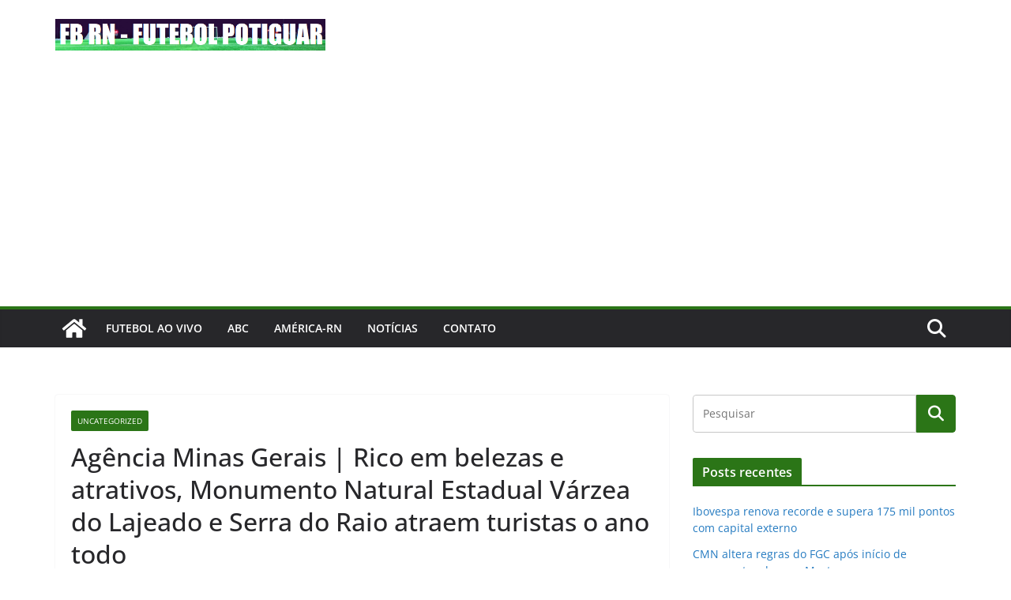

--- FILE ---
content_type: text/html; charset=utf-8
request_url: https://www.google.com/recaptcha/api2/aframe
body_size: 270
content:
<!DOCTYPE HTML><html><head><meta http-equiv="content-type" content="text/html; charset=UTF-8"></head><body><script nonce="T4PRLHnlBjWqPZqQsw3bEw">/** Anti-fraud and anti-abuse applications only. See google.com/recaptcha */ try{var clients={'sodar':'https://pagead2.googlesyndication.com/pagead/sodar?'};window.addEventListener("message",function(a){try{if(a.source===window.parent){var b=JSON.parse(a.data);var c=clients[b['id']];if(c){var d=document.createElement('img');d.src=c+b['params']+'&rc='+(localStorage.getItem("rc::a")?sessionStorage.getItem("rc::b"):"");window.document.body.appendChild(d);sessionStorage.setItem("rc::e",parseInt(sessionStorage.getItem("rc::e")||0)+1);localStorage.setItem("rc::h",'1769137604291');}}}catch(b){}});window.parent.postMessage("_grecaptcha_ready", "*");}catch(b){}</script></body></html>